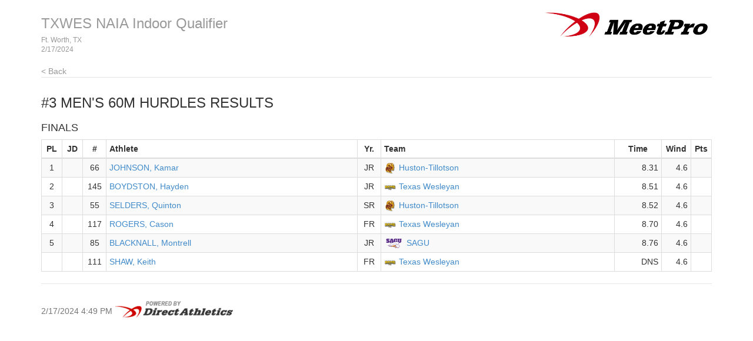

--- FILE ---
content_type: text/html
request_url: http://results.tfmeetpro.com/North_Texas_Sports_Guys/TXWES_NAIA_Indoor_Qualifier/results_13.html
body_size: 6579
content:
<!DOCTYPE html>
<!--
    This is a template page for a single events results, including round and heat-by-heat
-->
<html lang="en">
  <head>
    <meta charset="utf-8">
    <meta http-equiv="X-UA-Compatible" content="IE=edge">
    <meta name="viewport" content="width=device-width, initial-scale=1.0">
    <meta name="description" content="">
    <meta name="author" content="">
    <link rel="shortcut icon" href="../../docs-assets/ico/favicon.png">
    <title>TXWES NAIA Indoor Qualifier | MeetPro by DirectAthletics</title>
    <link rel="stylesheet" type="text/css" href="css/bootstrap.min.css">
    <link rel="stylesheet" type="text/css" href="css/style.css" />
    <link rel="shortcut icon" href="http://images.tfmeetpro.com/icon-16x16.png"/>
    <!-- HTML5 shim and Respond.js IE8 support of HTML5 elements and media queries -->
    <!--[if lt IE 9]>
      <script src="https://oss.maxcdn.com/libs/html5shiv/3.7.0/html5shiv.js"></script>
      <script src="https://oss.maxcdn.com/libs/respond.js/1.3.0/respond.min.js"></script>
    <![endif]-->
  </head>
  <!--DO NOT ERASE! VERSION:&MeetProTemplate_v1.3-->
  <body>
<!-- MeetPro 2.3.113 -->
    <div class="container">
      <!--Bootstrap wrapper for the body of the webpage. Documentation @ http://getbootstrap.com/css-->
      <!--Note that this header is constant throughout each page template-->      
    <div class="header">
      <!-- your logo here-->
      <a id="logo" href="http://www.tfmeetpro.com" target="_new"><img src="images/meetProLogoBlack.png" border=0></a>
      <!--the name of the meet and date of the meet are filled in here-->
      <h3 class="text-muted"><a class="home-link-hdr" href="index.html">TXWES NAIA Indoor Qualifier</a><span style="font-size: 12px;">Ft. Worth, TX<br></span><span style="font-size: 12px;">2/17/2024</span></h3>
        <a href="index.html" class="home-link text-muted">&lt; Back</a>
    </div>
      <h3 class="event-results-hdr">#3 Men's 60m Hurdles<a id='results_13.html'></a> Results</h3>

      <div class="row">
        <div class="col-md-12">
          <h4 class="round-results-hdr">Finals</h4><a name='round_1'></a>
<table class="results-table table table-striped table-bordered table-condensed">
	<thead>
		<tr>
		<th class="place">PL</th>
		<th class="jd">JD</th>
		<th class="comp">#</th>
		<th class="athlete">Athlete</th>
		<th class="year">Yr.</th>
		<th class="team">Team</th>
		<th class="time">Time</th>
		<th class="wind">Wind</th>
		<th class="points">Pts</th>
		</tr>
	</thead>
	<tbody>
		<tr>
		<td class="place">1</td>
		<td class="jd"></td>
		<td class="comp">66</td>
		<td class="athlete"><a href="http://www.tfrrs.org/athlete/f069f5c271eaee8d0b1a6e423a981445.html" target="_new">JOHNSON, Kamar</a></td>
		<td class="year">JR</td>
		<td class="team"><img class='teamlogo' src='https://logos.tfrrs.org/huston-tillotson-texas.png'/><a href="https://www.tfrrs.org/teams/TX_college_m_Huston_Tillotson.html" target="_new">Huston-Tillotson</a></td>
		<td class="time">8.31</td>
		<td class="wind">4.6</td>
		<td class="points">&nbsp;</td>
		</tr>
		<tr>
		<td class="place">2</td>
		<td class="jd"></td>
		<td class="comp">145</td>
		<td class="athlete"><a href="http://www.tfrrs.org/athlete/5f0f6c26b7c4b3335d86c345453e6e3b.html" target="_new">BOYDSTON, Hayden</a></td>
		<td class="year">JR</td>
		<td class="team"><img class='teamlogo' src='https://logos.tfrrs.org/texas-wesleyan.png'/><a href="https://www.tfrrs.org/teams/TX_college_m_Texas_Wesleyan.html" target="_new">Texas Wesleyan</a></td>
		<td class="time">8.51</td>
		<td class="wind">4.6</td>
		<td class="points">&nbsp;</td>
		</tr>
		<tr>
		<td class="place">3</td>
		<td class="jd"></td>
		<td class="comp">55</td>
		<td class="athlete"><a href="http://www.tfrrs.org/athlete/edb6ea5587287aeb5050cdf93eb76731.html" target="_new">SELDERS, Quinton</a></td>
		<td class="year">SR</td>
		<td class="team"><img class='teamlogo' src='https://logos.tfrrs.org/huston-tillotson-texas.png'/><a href="https://www.tfrrs.org/teams/TX_college_m_Huston_Tillotson.html" target="_new">Huston-Tillotson</a></td>
		<td class="time">8.52</td>
		<td class="wind">4.6</td>
		<td class="points">&nbsp;</td>
		</tr>
		<tr>
		<td class="place">4</td>
		<td class="jd"></td>
		<td class="comp">117</td>
		<td class="athlete"><a href="http://www.tfrrs.org/athlete/f54522eb3660ae03cbed305ea57a9b34.html" target="_new">ROGERS, Cason</a></td>
		<td class="year">FR</td>
		<td class="team"><img class='teamlogo' src='https://logos.tfrrs.org/texas-wesleyan.png'/><a href="https://www.tfrrs.org/teams/TX_college_m_Texas_Wesleyan.html" target="_new">Texas Wesleyan</a></td>
		<td class="time">8.70</td>
		<td class="wind">4.6</td>
		<td class="points">&nbsp;</td>
		</tr>
		<tr>
		<td class="place">5</td>
		<td class="jd"></td>
		<td class="comp">85</td>
		<td class="athlete"><a href="http://www.tfrrs.org/athlete/113e4a82c98a94b68ef577a5bd859e3a.html" target="_new">BLACKNALL, Montrell</a></td>
		<td class="year">JR</td>
		<td class="team"><img class='teamlogo' src='https://logos.tfrrs.org/naia/Southwestern_Assemblies_of_God.png'/><a href="https://www.tfrrs.org/teams/TX_college_m_Southwestern_Assemblies_of_God.html" target="_new">SAGU</a></td>
		<td class="time">8.76</td>
		<td class="wind">4.6</td>
		<td class="points">&nbsp;</td>
		</tr>
		<tr>
		<td class="place"></td>
		<td class="jd"></td>
		<td class="comp">111</td>
		<td class="athlete"><a href="http://www.tfrrs.org/athlete/c7a3587f1f65fec289ebaf5280b7f703.html" target="_new">SHAW, Keith</a></td>
		<td class="year">FR</td>
		<td class="team"><img class='teamlogo' src='https://logos.tfrrs.org/texas-wesleyan.png'/><a href="https://www.tfrrs.org/teams/TX_college_m_Texas_Wesleyan.html" target="_new">Texas Wesleyan</a></td>
		<td class="time">DNS</td>
		<td class="wind">4.6</td>
		<td class="points">&nbsp;</td>
		</tr>
		</tbody>
	</table>

        </div>
      </div>


      <div class="footer">
        2/17/2024 4:49 PM
        <img src="images/DA_Logo.jpg">
      </div>
    </div><!-- Container -->
  <script>
(function(i,s,o,g,r,a,m){i['GoogleAnalyticsObject']=r;i[r]=i[r]||function(){
(i[r].q=i[r].q||[]).push(arguments)},i[r].l=1*new Date();a=s.createElement(o),
m=s.getElementsByTagName(o)[0];a.async=1;a.src=g;m.parentNode.insertBefore(a,m)
})(window,document,'script','//www.google-analytics.com/analytics.js','ga');
ga('create', 'UA-66287-12', 'auto');
ga('send', 'pageview');
</script>
</body>
</html>
